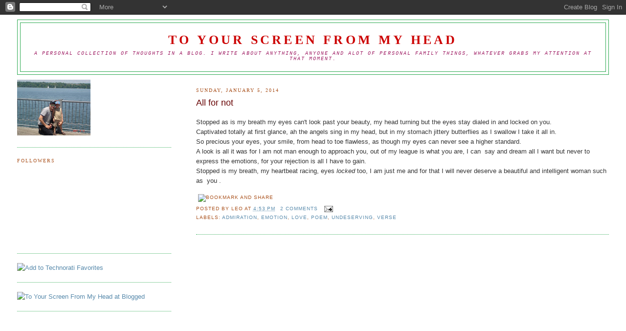

--- FILE ---
content_type: text/html; charset=utf-8
request_url: https://www.google.com/recaptcha/api2/aframe
body_size: 265
content:
<!DOCTYPE HTML><html><head><meta http-equiv="content-type" content="text/html; charset=UTF-8"></head><body><script nonce="gX1Ui_DsbnccoGoRGPoLzw">/** Anti-fraud and anti-abuse applications only. See google.com/recaptcha */ try{var clients={'sodar':'https://pagead2.googlesyndication.com/pagead/sodar?'};window.addEventListener("message",function(a){try{if(a.source===window.parent){var b=JSON.parse(a.data);var c=clients[b['id']];if(c){var d=document.createElement('img');d.src=c+b['params']+'&rc='+(localStorage.getItem("rc::a")?sessionStorage.getItem("rc::b"):"");window.document.body.appendChild(d);sessionStorage.setItem("rc::e",parseInt(sessionStorage.getItem("rc::e")||0)+1);localStorage.setItem("rc::h",'1768812748622');}}}catch(b){}});window.parent.postMessage("_grecaptcha_ready", "*");}catch(b){}</script></body></html>